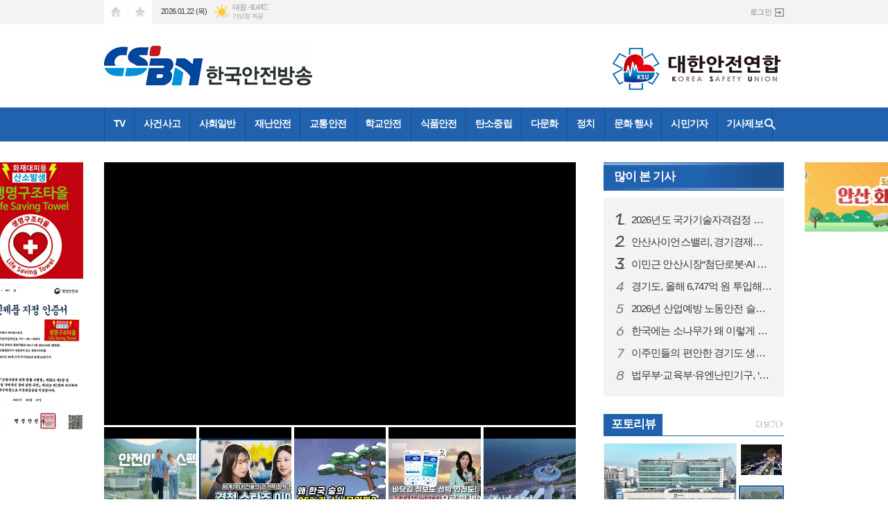

--- FILE ---
content_type: text/html; charset=utf-8
request_url: http://csbn.co.kr/
body_size: 18475
content:
<!DOCTYPE html>
<html lang="ko">
<head>
<meta charset="UTF-8">
<meta http-equiv="X-UA-Compatible" content="IE=edge">
<meta name="viewport" content="width=1020">
<meta property="og:url"					content="http://www.csbn.co.kr/" />
<meta property="og:type"				content="article" />
<meta property="og:title"				content="한국안전방송" />
<meta property="og:description"			content="한국안전방송 인터넷신문" />
<meta property="og:image"				content="http://www.csbn.co.kr/data/design/logo/default_image_share_20160621163722.png" />
<meta name="twitter:url"				content="http://www.csbn.co.kr/" />
<meta name="twitter:title"				content="한국안전방송" />
<meta name="twitter:card"				content="photo" />
<meta name="twitter:image"				content="http://www.csbn.co.kr/data/design/logo/default_image_share_20160621163722.png" />
<link rel="canonical" href="http://www.csbn.co.kr/" />
<link rel="apple-touch-icon-precomposed" href="/data/skin/layout/1/m13/images/favicon72.png">
<link rel="apple-touch-icon-precomposed" sizes="144x144" href="/data/skin/layout/1/m13/images/favicon144.png">
<link rel="shortcut icon" href="http://www.csbn.co.kr/favicon.ico">
<link rel="icon" href="http://www.csbn.co.kr/favicon.ico" type="image/x-icon">
<link rel="alternate" type="application/rss+xml" title="RSS 2.0" href="/data/rss/news.xml">
<link type="text/css" rel="stylesheet" href="/data/skin/layout/1/m13/images/css/index_cache.css">
<link type="text/css" rel="stylesheet" href="/data/skin/content/1/theme_title/index_cache.css">
<link type="text/css" rel="stylesheet" href="/data/skin/content/1/widget/index.css">
<!--[if lte IE 8]>
<link rel="stylesheet" type="text/css" href="/data/skin/layout/1/m13/images/css/ie_cache.css">
<![endif]-->
<title>한국안전방송</title>
<link href="/data/cache/skin/1/head-cnts.css?20090508101900" type="text/css" rel="stylesheet" />
<link href="/data/cache/skin/1/index-cnts.css?20090508101900" type="text/css" rel="stylesheet" />
<meta name="subject" content="한국안전방송" />
<meta name="Copyright" content="한국안전방송 인터넷신문" />
<meta name="keywords" content="한국안전방송" />
<meta name="title" content="한국안전방송" />
<meta name="description" content="한국안전방송 인터넷신문" />

<script type='text/javascript' src='/plugin/jquery/jquery-1.3.2.min.js'></script>
<script type='text/javascript' src='/js/common/jquery.cookie.js'></script>
<script type='text/javascript' src='/plugin/jquery/jquery-ui-1.7.2.custom.min.js'></script>
<script type='text/javascript' src='/plugin/jquery/plugins/jquery.floatobject-1.0.js'></script>
<script type='text/javascript' src='/plugin/jquery/plugins/jquery.uploadify-v2.1.0/swfobject.js'></script>
<script type='text/javascript' src='/plugin/jquery/plugins/jquery.uploadify-v2.1.0/jquery.uploadify.v2.1.0.min.js'></script>
<script type='text/javascript' src='/plugin/jquery/plugins/jquery.newsticker.js'></script>
<script type='text/javascript' src='/plugin/jquery/plugins/jquery-galleryview/jquery.easing.1.3.js'></script>
<script type='text/javascript' src='/plugin/jquery/plugins/jquery-galleryview/jquery.galleryview-1.1.js'></script>
<script type='text/javascript' src='/plugin/jquery/plugins/jquery-galleryview/jquery.timers-1.1.2.js'></script>
<script type='text/javascript' src='/js/iecontrol.js'></script>
<script type='text/javascript' src='/js/xml_supports.js'></script>
<script type='text/javascript' src='/js/menu.js'></script>
<script type='text/javascript' src='/js/mynews.js'></script>
<script type='text/javascript' src='/js/input.js'></script>
<script type="text/javascript" src="/js/common/jquery-1.11.1.js"></script>
<script type="text/javascript" src="/js/common/jquery.fitvids.js"></script>
<script type="text/javascript" src="/js/common/swipe.js"></script>
<script type="text/javascript" src="/js/common/jquery.bxslider.js"></script>
<script type="text/javascript" src="/js/common/jquery.sticky.js"></script>
<script type="text/javascript" src="/js/common/icheck.js"></script>
<script type="text/javascript" src="/js/common/jquery-ui-1.9.2.custom.js"></script>
<script type="text/javascript" src="/js/common/jquery.easy-ticker.js"></script>
<link type="text/css" rel="stylesheet" href="/js/common/swiper.css">
<script type="text/javascript" src="/js/common/swiper.jquery.min.js"></script>
<script type="text/javascript" src="/js/common/jquery.simplyscroll.js"></script>
<link type="text/css" rel="stylesheet" href="/js/common/slick.css">
<script type="text/javascript" src="/js/common/slick.js"></script>
<script type="text/javascript" src="/js/common/jquery.slimscroll.js"></script>
<script type="text/javascript" src="/js/jquery.swipebox.js"></script><link rel="stylesheet" href="/plugin/photozoom/swipebox.css"><script type="text/javascript">
	var jQuery11 = $.noConflict(true);
</script>
<script type="text/javascript" src="/js/common/style.js"></script>
<meta property="naverblog:title"				content="" />

<script>
function ajaxGetSkinContent(layout_tpl, lay_no)
{
	$("#btn_more_" + lay_no).hide();
	$("#btn_more_loading_" + lay_no).show();
	if($("#skin_content_" + lay_no).attr("data-page") === undefined)
	{
		$("#skin_content_" + lay_no).attr("data-page", 1);
	}
	var page = Number($("#skin_content_" + lay_no).attr("data-page")) + 1;
	var mode = "get_skin_content";
	var parameter = "mode=" + mode + "&layout_tpl=" + layout_tpl + "&lay_no=" + lay_no + "&ajax_page=" + page + "&sec_no=0";

	$.ajax({
		url: "/news/ajax.php",
		data: parameter,
		dataType: "json",
		type:"POST",
		error: function(error) {
			console.log(error);
			return;
		},
		success: function(data){

			if(data.error_code)
			{
				console.log(data.error_message);
				return false;
			}
			$("#skin_content_" + lay_no).append($(data.html).find("#skin_content_" + lay_no).html());
			$("#skin_content_" + lay_no).attr("data-page", page);

			if($(data.html).find("#skin_content_" + lay_no).children().length >= $("#skin_content_" + lay_no).attr("data-count"))
			{
				$("#btn_more_" + lay_no).show();
			}
			$("#btn_more_loading_" + lay_no).hide();
		},
	});
}
</script>

<style>
.menu_wrap .hidden_skin, .top_ban_wrap .hidden_skin, .head_ban .hidden_skin { background: url(/data/skin/content/1/theme_title/images/bg_hr.png) repeat 0 0; height: 50px;}
.menu_wrap .html_no { position: absolute; right: 2px; top: 1px; background: #000; border-radius: 10px; color: #fff; font-family: Apple SD Gothic Neo, 돋움, Dotum, Helvetica, Droid Sans, AppleSDGothic, Arial, sans-serif; font-size: 12px; border: 1px solid #fff; display: block; padding: 1px 4px;}
.menu_wrap .html_text, .top_ban_wrap .html_text, .head_ban .html_text { position: absolute; right: 2px; top: 1px; background: #000; border-radius: 10px; color: #fff; font-family: Apple SD Gothic Neo, 돋움, Dotum, Helvetica, Droid Sans, AppleSDGothic, Arial, sans-serif; font-size: 12px; border: 1px solid #fff; display: block; padding: 1px 4px;}
.menu_wrap .html_no:before { content: "No."}
</style>

</head>
<body>

<div class="body_wrap">
	
<!-- HEADER -->
<!-- 접근성 메뉴 -->
<ul class="accessibility">
	<li><a href="#gnb">주메뉴 바로가기</a></li>
	<li><a href="#container">본문 바로가기</a></li>
</ul>

<!-- 상단 네비게이터 -->
<div class="wrapper top_nav">
	<div>
		
		<ul class="tn_left">
			<li><a href="/" class="tl01">시작페이지로</a></li>
			<li><a href="#" class="tl02" onClick="window.external.AddFavorite('http://www.csbn.co.kr', '한국안전방송')">즐겨찾기</a></li>
		</ul>
		
		<p class="today_txt">2026.01.22 (목)</p>
		
								<div class="weather_box wt02 ico02">
							<ul class="weather_slide" id="weather_slide_1d3ed087993552f9a7a1d3a1b6b70090">
																<li class="icon_w"><span class="iw01">맑음</span>동두천 -13.1℃</li>
																<li class="icon_w"><span class="iw01">맑음</span>강릉 -7.6℃</li>
																<li class="icon_w"><span class="iw01">맑음</span>서울 -11.4℃</li>
																<li class="icon_w"><span class="iw02">구름조금</span>대전 -8.4℃</li>
																<li class="icon_w"><span class="iw01">맑음</span>대구 -6.4℃</li>
																<li class="icon_w"><span class="iw01">맑음</span>울산 -5.9℃</li>
																<li class="icon_w"><span class="iw02">구름조금</span>광주 -5.5℃</li>
																<li class="icon_w"><span class="iw01">맑음</span>부산 -4.8℃</li>
																<li class="icon_w"><span class="iw04">흐림</span>고창 -5.4℃</li>
																<li class="icon_w"><span class="iw07">눈</span>제주 0.9℃</li>
																<li class="icon_w"><span class="iw01">맑음</span>강화 -11.3℃</li>
																<li class="icon_w"><span class="iw04">흐림</span>보은 -8.3℃</li>
																<li class="icon_w"><span class="iw01">맑음</span>금산 -8.1℃</li>
																<li class="icon_w"><span class="iw01">맑음</span>강진군 -4.3℃</li>
																<li class="icon_w"><span class="iw01">맑음</span>경주시 -6.7℃</li>
																<li class="icon_w"><span class="iw00">-</span>거제 -4.1℃</li>
															</ul>
							<script>
								jQuery11('#weather_slide_1d3ed087993552f9a7a1d3a1b6b70090').bxSlider({
									auto: true,
									mode: 'fade',
									pause: 2500
								});
							</script>
							<a href="http://www.kma.go.kr/" class="wc" target="_blank">기상청 제공</a>
						</div>
		
		<ul class="tn_right">
						
						<li><a href="/member/member_login.html" class="icon_login">로그인</a></li>
					</ul>
		
	</div>
</div>

<!-- 헤더 -->
<div id="header" class="wrapper">
	<div>
		
		<div class="head_top">
			<div>
				<h1><b><a href='/' target='_top' onfocus='blur()'><img src='/data/design/logo/toplogo_20160225142835.jpg'   alt='한국안전방송'  /></a></b></h1>
				<div class="ht_left"><hr class='spc' style='height:10px;'>
<div style='width:100%; text-align:center;'><a href='https://www.kshu.or.kr/' target='_blank'><img src='http://www.csbn.co.kr/data/design/content/imgswf_1626994480.png' alt='이미지' border='0' /></a></div>
</div>
				<div class="ht_right"></div>
			</div>
		</div>
		
	</div>
</div>

<div class="wrapper head_cen">
	<div>
		<div class="pr">
						<!-- GNB 서브 가로형-->
			<ul id="gnb">
								<li>
					<a href="/news/section_list_all.html?sec_no=25"  >TV</a>
									</li>
								<li>
					<a href="/news/section.html?sec_no=71"  >사건사고</a>
									</li>
								<li>
					<a href="/news/section.html?sec_no=72"  >사회일반</a>
									</li>
								<li>
					<a href="/news/section.html?sec_no=73"  >재난안전</a>
									</li>
								<li>
					<a href="/news/section.html?sec_no=74"  >교통안전</a>
									</li>
								<li>
					<a href="/news/section.html?sec_no=65"  >학교안전</a>
									</li>
								<li>
					<a href="/news/section.html?sec_no=76"  >식품안전</a>
									</li>
								<li>
					<a href="/news/section.html?sec_no=78"  >탄소중립</a>
									</li>
								<li>
					<a href="/news/section.html?sec_no=79"  >다문화</a>
									</li>
								<li>
					<a href="/news/section.html?sec_no=77"  >정치</a>
									</li>
								<li>
					<a href="/news/section.html?sec_no=67"  >문화 행사</a>
									</li>
								<li>
					<a href="/mybbs/bbs.html?bbs_code=free1"  >시민기자</a>
									</li>
								<li>
					<a href="/mybbs/bbs.html?bbs_code=report"  >기사제보</a>
									</li>
							</ul>
			
			<script type="text/javascript">
			jQuery11(function(){
	
				var gnbMenu = jQuery11('#gnb > li');
				
				gnbMenu.hover(function(){
					jQuery11(this).children('a').addClass('on');
					jQuery11(this).children('ul').stop().fadeIn(200);
				}, function(){
					jQuery11(this).children('a').removeClass('on');
					jQuery11(this).children('ul').hide();
				});
	
				jQuery11('#gnb > li').on('mouseover',function(){
					
					var li_left = jQuery11(this).offset().left - jQuery11("#container").offset().left - 19;
					
					var li = jQuery11(this).find("li");
					var max = 0;
					for(var i = 0; i < li.length; i++)
					{
						max += $(li[i]).outerWidth(true) + 1;
					}
					jQuery11(this).find("ul").css('width', max);
					
					
					jQuery11(this).find("ul").css('left', li_left);
					
				});
			});
			</script>
						
			<!-- 검색 -->
			<div class="search_box">
				<form method="get" action="/news/search_result.html">
					<fieldset>
						<legend>기사검색</legend>
						<div class="search_con" style="display: none;">
							<div>
								<label for="search" class="i_label">검색어를 입력해주세요</label>
								<input id="search" name="search" type="text" class="i_text">
								<button title="검색하기" class="btn_search" onclick="document.form_top_search.submit();">검색하기</button>
							</div>
						</div>
						<a href="javascript:void(0)" class="btn_all_search">검색창 열기</a>
					</fieldset>
				</form>
			</div>
		</div>
		
	</div>
</div>



<!-- STICKY BANNER -->
<div class="top_banner">
    <div class="banner_wrap">
         <div class="banner_left">
	         
				<div class="">
					<div class='com_ban com_ban2115 '><a href="#" style="cursor: default;" onclick="return false;" class="thumb"><img src="http://www.csbn.co.kr/data/banner/banner_1681527630.png" width="100%" border="0" alt="배너" /></a></div>
				</div>
			<hr class='spc' style='height:10px;'>

				<div class="">
					<div class='com_ban com_ban2116 '><a href="#" style="cursor: default;" onclick="return false;" class="thumb"><img src="http://www.csbn.co.kr/data/banner/banner_1681524609.png" width="100%" border="0" alt="배너" /></a></div>
				</div>
			<hr class='spc' style='height:10px;'>

         </div>
         <div class="banner_right">
	         
				<div class="">
					<div class='com_ban com_ban2289 '><a href="http://www.csbn.co.kr/news/banner_click.php?no=278" class="thumb" target="_blank"><img src="http://www.csbn.co.kr/data/banner/202510/ban_1759301078004_1905cb.gif" width="300" height="100" border="0" alt="배너" /></a></div>
				</div>
			<hr class='spc' style='height:10px;'>
<hr class='spc' style='height:10px;'>

         </div>
    </div> 
</div>

<!-- CONTENT -->
<div class="wrapper">
	<div id="container">
		
		<div class="column col73">
			<div>
				<div>
					<div class="mov_001    ">
	
	
	<div class="headline_mov">
    	<div class="mov_wrap" id="movSlider2073">
																	<iframe src="https://www.youtube.com/embed/cNlDxBYPUJo?enablejsapi=1&version=3" frameborder="0" allowfullscreen data-no="251162"></iframe>
																																					    	</div>
    	
		<div class="mov_link">
						<div id="bx-pager2073" class="indicator">
											<a href="javascript:void(0);" data-role="https://www.youtube.com/embed/cNlDxBYPUJo" class="active">
					<div>
						<span class="thumb"><img src="//www.csbn.co.kr/data/cache/public/photos/20260104/art_1768955425_260x260_c0.jpg" alt=""></span>
						<i><b>공유모빌리티 안전교육영상 . 안전이 스펙이다</b></i>
					</div>
				</a>
								<a href="javascript:void(0);" data-role="https://www.youtube.com/embed/MCbVJDAcwAo" >
					<div>
						<span class="thumb"><img src="//www.csbn.co.kr/data/cache/public/photos/20260104/art_1768928009_260x260_c0.jpg" alt=""></span>
						<i><b>세계를 향한 청년들의 데뷔 무대, 그 출발선에 경청스타즈가 있습니다.</b></i>
					</div>
				</a>
								<a href="javascript:void(0);" data-role="https://www.youtube.com/embed/watMsA5230c" >
					<div>
						<span class="thumb"><img src="//www.csbn.co.kr/data/cache/public/photos/20260103/art_1768713075_260x260_c0.jpg" alt=""></span>
						<i><b>한국에는 소나무가 왜 이렇게 많은 걸까?</b></i>
					</div>
				</a>
								<a href="javascript:void(0);" data-role="https://www.youtube.com/embed/g5C8T5x-mkM" >
					<div>
						<span class="thumb"><img src="//www.csbn.co.kr/data/cache/public/photos/20260103/art_1768444908_260x260_c0.jpg" alt=""></span>
						<i><b>[해양교통방송 '바다로'] MTIS 앱 2.0! 더 안전하고 편리하게</b></i>
					</div>
				</a>
								<a href="javascript:void(0);" data-role="https://www.youtube.com/embed/Aeotj5MyzMM" >
					<div>
						<span class="thumb"><img src="//www.csbn.co.kr/data/cache/public/photos/20260103/art_1768429928_260x260_c0.jpg" alt=""></span>
						<i><b>하늘에서 만나 본 안산</b></i>
					</div>
				</a>
							</div>
		</div>
		
		<script type="text/javascript">
		jQuery11(function(){
			
			var movLink = jQuery11('#bx-pager2073 a')
			
			movLink.on('click',function(){
				var movSrc = jQuery11(this).attr('data-role');
				
				movLink.removeClass('active');
				jQuery11(this).addClass('active');
				
				jQuery11('#movSlider2073 iframe').attr('src', movSrc);
			});
		
		});
		</script>
	</div>
</div><hr class='spc' style='height:15px;'>
<div class="tab_008    ">
	
	<div class="wrap radius">
		<div id="tabBox2252" class="tab_box">
			
			<div class="top_wrap">
								<h2>안전NEWS</h2>
								<ul class="tab_link col05">
										<li><a href="#tabBox2252_0">재난안전<span></span></a></li>
										<li><a href="#tabBox2252_1">산업안전<span></span></a></li>
										<li><a href="#tabBox2252_2">교통안전<span></span></a></li>
										<li><a href="#tabBox2252_3">식품안전<span></span></a></li>
										<li><a href="#tabBox2252_4">학교안전<span></span></a></li>
						
				</ul>
			</div>
			
			<div class="tab_wrap cb">
				
								<div id="tabBox2252_0">
					
					<ul class="art_list cln c4">
												<li>
							<a href="/news/article.html?no=251158">
								<span class="thumb bf32"><span class="bfbox"><img src="//www.csbn.co.kr/data/cache/public/photos/20260104/art_17689272535517_ef13e0_225x150_c0.jpg" alt=""></span></span>
								<h2 class="cmp c2">안산시, 봄철 산불 종합상황실 운영… 시스템 갖춰 예방 총력</h2>
							</a>
						</li>
												<li>
							<a href="/news/article.html?no=251137">
								<span class="thumb bf32"><span class="bfbox"><img src="//www.csbn.co.kr/data/cache/public/photos/20260103/art_1768351437552_372ac4_225x150_c0.jpg" alt=""></span></span>
								<h2 class="cmp c2">민방위 사이렌, 호우·산불 때도 울린다…‘재난 경보’까지 확대</h2>
							</a>
						</li>
												<li>
							<a href="/news/article.html?no=251069">
								<span class="thumb bf32"><span class="bfbox"><img src="//www.csbn.co.kr/data/cache/public/photos/20251252/art_17666218947863_8d3210_225x150_c0.jpg" alt=""></span></span>
								<h2 class="cmp c2">안산시, 행정안전부 재난관리평가서 5년 연속 우수기관 선정</h2>
							</a>
						</li>
												<li>
							<a href="/news/article.html?no=251046">
								<span class="thumb bf32"><span class="bfbox"><img src="//www.csbn.co.kr/data/cache/public/photos/20251251/art_17661601851478_bf966d_225x150_c0.jpg" alt=""></span></span>
								<h2 class="cmp c2">안산시, 4분기 민·관·군·경·소방 통합방위협의회 개최</h2>
							</a>
						</li>
												<li>
							<a href="/news/article.html?no=251045">
								<span class="thumb bf32"><span class="bfbox"><img src="//www.csbn.co.kr/data/cache/public/photos/20251251/art_17660159421057_1bf2e2_225x150_c0.jpg" alt=""></span></span>
								<h2 class="cmp c2">경기도, AI 선제대응 및 재난재해 대비위한 공공클라우드 도입 1단계 완료</h2>
							</a>
						</li>
												<li>
							<a href="/news/article.html?no=251035">
								<span class="thumb bf32"><span class="bfbox"><img src="//www.csbn.co.kr/data/cache/public/photos/20251251/art_17657735679761_00ca54_225x150_c0.jpg" alt=""></span></span>
								<h2 class="cmp c2">경기도, 겨울철 맞아 4천여개 농어촌관광시설 소방·전기 등 집중점검</h2>
							</a>
						</li>
												<li>
							<a href="/news/article.html?no=251022">
								<span class="thumb bf32"><span class="bfbox"><img src="//www.csbn.co.kr/data/cache/public/photos/20251250/art_17651657127941_13e493_225x150_c0.jpg" alt=""></span></span>
								<h2 class="cmp c2">경기도, 겨울철 축산농가 재해예방 강화...안전관리 철저 당부</h2>
							</a>
						</li>
												<li>
							<a href="/news/article.html?no=250952">
								<span class="thumb bf32"><span class="bfbox"><img src="//www.csbn.co.kr/data/cache/public/photos/20251145/art_17622964711964_c9bdd6_225x150_c0.jpg" alt=""></span></span>
								<h2 class="cmp c2">경기도 재난안전연구센터 개소…도정 반영 위한 정책연구 수행</h2>
							</a>
						</li>
											</ul>
					
				</div>
								<div id="tabBox2252_1">
					
					<ul class="art_list cln c4">
												<li>
							<a href="/news/article.html?no=251155">
								<span class="thumb bf32"><span class="bfbox"><img src="//www.csbn.co.kr/data/cache/public/photos/20260104/art_17688610806256_02645a_225x150_c0.jpg" alt=""></span></span>
								<h2 class="cmp c2">2026년 산업예방 노동안전 슬로건 공모전...1월19일 부터 2월4일까지</h2>
							</a>
						</li>
												<li>
							<a href="/news/article.html?no=251038">
								<span class="thumb bf32"><span class="bfbox"><img src="//www.csbn.co.kr/data/cache/public/photos/20251251/art_17658409446143_6bf138_225x150_c0.jpg" alt=""></span></span>
								<h2 class="cmp c2">경기도, 17일 ‘함께 만드는 안전한 플랫폼 일터’ 주제로 토론회 열어</h2>
							</a>
						</li>
												<li>
							<a href="/news/article.html?no=251010">
								<span class="thumb bf32"><span class="bfbox"><img src="//www.csbn.co.kr/data/cache/public/photos/20251249/art_17645668658568_5d9279_225x150_c0.jpg" alt=""></span></span>
								<h2 class="cmp c2">서울 강서구 마곡안전체험관, 내년부터 일요일도 개관해 주말 교육 강화</h2>
							</a>
						</li>
												<li>
							<a href="/news/article.html?no=250971">
								<span class="thumb bf32"><span class="bfbox"><img src="//www.csbn.co.kr/data/cache/public/photos/20251147/art_17639078008804_58ce57_225x150_c0.jpg" alt=""></span></span>
								<h2 class="cmp c2">경기도, 분당서울대병원과 협력해 AI 기반 의료기기 개발 지원. 상용화 성공</h2>
							</a>
						</li>
												<li>
							<a href="/news/article.html?no=250876">
								<span class="thumb bf32"><span class="bfbox"><img src="//www.csbn.co.kr/data/cache/public/photos/20251041/art_1759801133348_1161af_225x150_c0.jpg" alt=""></span></span>
								<h2 class="cmp c2">경기도 지원 스타트업 ‘에바’, 전기차 시설 혁신으로 ‘충전 난민’ 해소 앞장</h2>
							</a>
						</li>
												<li>
							<a href="/news/article.html?no=250871">
								<span class="thumb bf32"><span class="bfbox"><img src="//www.csbn.co.kr/data/cache/public/photos/20251040/art_17595455397234_c5ffd0_225x150_c0.jpg" alt=""></span></span>
								<h2 class="cmp c2">데이터센터 화재 막는다…경기북부소방, IDC 일산센터 현장 안전지도</h2>
							</a>
						</li>
												<li>
							<a href="/news/article.html?no=250866">
								<span class="thumb bf32"><span class="bfbox"><img src="//www.csbn.co.kr/data/cache/public/photos/20251040/art_1759381208628_6f1af6_225x150_c0.jpg" alt=""></span></span>
								<h2 class="cmp c2">안산시, 화학안전관리위원회 개최… 안전관리 강화책 논의</h2>
							</a>
						</li>
												<li>
							<a href="/news/article.html?no=250818">
								<span class="thumb bf32"><span class="bfbox"><img src="//www.csbn.co.kr/data/cache/public/photos/20250938/art_17582595184485_64a2a3_225x150_c0.jpg" alt=""></span></span>
								<h2 class="cmp c2">서버까지 뚫린 KT, 인증에도 뚫린 롯데카드…정부 대응엔 의문</h2>
							</a>
						</li>
											</ul>
					
				</div>
								<div id="tabBox2252_2">
					
					<ul class="art_list cln c4">
												<li>
							<a href="/news/article.html?no=251138">
								<span class="thumb bf32"><span class="bfbox"><img src="//www.csbn.co.kr/data/cache/public/photos/20260103/art_17683518500116_c32ee6_225x150_c0.jpg" alt=""></span></span>
								<h2 class="cmp c2">경기도 감사위, 바닥형 보행신호등 특정감사 결과 발표..44% 관리 소홀</h2>
							</a>
						</li>
												<li>
							<a href="/news/article.html?no=251132">
								<span class="thumb bf32"><span class="bfbox"><img src="//www.csbn.co.kr/data/cache/public/photos/yhnews/202601/RPR20260112000200353_01_i_225x150_c0.jpg" alt=""></span></span>
								<h2 class="cmp c2">관악구, 급경사지 '스마트 도로 열선' 12.7㎞ 구축 완료해 겨울철 안전사고 막는다</h2>
							</a>
						</li>
												<li>
							<a href="/news/article.html?no=251109">
								<span class="thumb bf32"><span class="bfbox"><img src="//www.csbn.co.kr/data/cache/public/photos/20260102/art_17677676509902_359aec_225x150_c0.jpg" alt=""></span></span>
								<h2 class="cmp c2">안산시, 경기도 최초 다국어 지원 버스정보안내기 도입</h2>
							</a>
						</li>
												<li>
							<a href="/news/article.html?no=251087">
								<span class="thumb bf32"><span class="bfbox"><img src="//www.csbn.co.kr/data/cache/public/photos/20251201/art_17671412139831_68c33a_225x150_c0.jpg" alt=""></span></span>
								<h2 class="cmp c2">경기도, 이륜차 전수조사로 고액·장기체납 세금 2억 7천만 원 징수</h2>
							</a>
						</li>
												<li>
							<a href="/news/article.html?no=251084">
								<span class="thumb bf32"><span class="bfbox"><img src="//www.csbn.co.kr/data/cache/public/photos/20251201/art_17670468208651_4e6e49_225x150_c0.jpg" alt=""></span></span>
								<h2 class="cmp c2">경기도, 화물차 불법행위 등 국민신문고 민원처리기준 마련하다</h2>
							</a>
						</li>
												<li>
							<a href="/news/article.html?no=251006">
								<span class="thumb bf32"><span class="bfbox"><img src="//www.csbn.co.kr/data/cache/public/photos/20251249/art_17645484806403_e270cb_225x150_c0.jpg" alt=""></span></span>
								<h2 class="cmp c2">안산시, 대부도 주요 도로 3곳 정비 사업 마쳐… 교통흐름 개선 기대</h2>
							</a>
						</li>
												<li>
							<a href="/news/article.html?no=250979">
								<span class="thumb bf32"><span class="bfbox"><img src="//www.csbn.co.kr/data/cache/public/photos/20251148/art_17641294524594_30fd91_225x150_c0.jpg" alt=""></span></span>
								<h2 class="cmp c2">경기도, ‘체납차량 일제 단속의 날’ 확대 운영. 체납액 16억 원 징수</h2>
							</a>
						</li>
												<li>
							<a href="/news/article.html?no=250975">
								<span class="thumb bf32"><span class="bfbox"><img src="//www.csbn.co.kr/data/cache/public/photos/20251148/art_1763959707712_36721c_225x150_c0.jpg" alt=""></span></span>
								<h2 class="cmp c2">안산시, 연말 택시 불법행위 근절 캠페인 실시…“법규 위반 근절”</h2>
							</a>
						</li>
											</ul>
					
				</div>
								<div id="tabBox2252_3">
					
					<ul class="art_list cln c4">
												<li>
							<a href="/news/article.html?no=251148">
								<span class="thumb bf32"><span class="bfbox"><img src="//www.csbn.co.kr/data/cache/public/photos/20260103/art_17687121195978_377ca4_225x150_c0.jpg" alt=""></span></span>
								<h2 class="cmp c2">경기도, 올해 6,747억 원 투입해 상하수도 개선…도민 ‘물 복지’ 실현</h2>
							</a>
						</li>
												<li>
							<a href="/news/article.html?no=251072">
								<span class="thumb bf32"><span class="bfbox"><img src="//www.csbn.co.kr/data/cache/public/photos/20251252/art_17667039553246_71d60e_225x150_c0.jpg" alt=""></span></span>
								<h2 class="cmp c2">경기도, 연말연시 대비 케이크 제조·판매업 위생점검. 4건 행정처분</h2>
							</a>
						</li>
												<li>
							<a href="/news/article.html?no=251047">
								<span class="thumb bf32"><span class="bfbox"><img src="//www.csbn.co.kr/data/cache/public/photos/20251251/art_1766160760_225x150_c0.jpg" alt=""></span></span>
								<h2 class="cmp c2">식생활 안전을 지키는 안심요정 등장! 확인해요 소비기한 잘지켜요 보관방법</h2>
							</a>
						</li>
												<li>
							<a href="/news/article.html?no=251013">
								<span class="thumb bf32"><span class="bfbox"><img src="//www.csbn.co.kr/data/cache/public/photos/20251249/art_17646402468545_a512c9_225x150_c0.jpg" alt=""></span></span>
								<h2 class="cmp c2">안산시, 국제표준안전재단 경기서부본부 안산지회서 양념불고기 기탁받아</h2>
							</a>
						</li>
												<li>
							<a href="/news/article.html?no=250645">
								<span class="thumb bf32"><span class="bfbox"><img src="//www.csbn.co.kr/data/cache/public/photos/20250730/art_17533213039026_57f7d4_225x150_c0.jpg" alt=""></span></span>
								<h2 class="cmp c2">경기도, 여름철 식중독 예방 위해 급식소 등 위생취약시설 특별점검</h2>
							</a>
						</li>
												<li>
							<a href="/news/article.html?no=250635">
								<span class="thumb bf32"><span class="bfbox"><img src="//www.csbn.co.kr/data/cache/public/photos/20250730/art_17530489245237_86969b_225x150_c0.jpg" alt=""></span></span>
								<h2 class="cmp c2">여름철 수산물 식중동 예방 수칙 6가지</h2>
							</a>
						</li>
												<li>
							<a href="/news/article.html?no=250618">
								<span class="thumb bf32"><span class="bfbox"><img src="//www.csbn.co.kr/data/cache/public/photos/20250729/art_1752558655596_a7264d_225x150_c0.jpg" alt=""></span></span>
								<h2 class="cmp c2">경기도, ‘햄버거병을 막아라’ 분쇄육 제품 제조업체 불법행위 22건 적발</h2>
							</a>
						</li>
												<li>
							<a href="/news/article.html?no=250441">
								<span class="thumb bf32"><span class="bfbox"><img src="//www.csbn.co.kr/data/cache/public/photos/20250623/art_17490034867535_2dc737_225x150_c0.jpg" alt=""></span></span>
								<h2 class="cmp c2">경기도해양수산자원연구소, 토종 대하 150만 마리 방류. 경기바다 자원 조성</h2>
							</a>
						</li>
											</ul>
					
				</div>
								<div id="tabBox2252_4">
					
					<ul class="art_list cln c4">
												<li>
							<a href="/news/article.html?no=251082">
								<span class="thumb bf32"><span class="bfbox"><img src="//www.csbn.co.kr/data/cache/public/photos/20251201/art_17670458726483_02478e_225x150_c0.jpg" alt=""></span></span>
								<h2 class="cmp c2">안산시,‘2025년 누구나 돌봄사업’경기도 평가서 최우수상 수상</h2>
							</a>
						</li>
												<li>
							<a href="/news/article.html?no=250998">
								<span class="thumb bf32"><span class="bfbox"><img src="//www.csbn.co.kr/data/cache/public/photos/20251148/art_17643169004737_527b1c_225x150_c0.jpg" alt=""></span></span>
								<h2 class="cmp c2">안산시, 수능 마친 고3 수험생 위한 힐링타임 성황리에 개최</h2>
							</a>
						</li>
												<li>
							<a href="/news/article.html?no=250490">
								<span class="thumb bf32"><span class="bfbox"><img src="//www.csbn.co.kr/data/cache/public/photos/20250624/art_17497457373018_c615da_225x150_c0.jpg" alt=""></span></span>
								<h2 class="cmp c2">안산시-경기안산교육지원청, 경수초 활용‘학교복합시설’건립 업무협약 체결</h2>
							</a>
						</li>
												<li>
							<a href="/news/article.html?no=250295">
								<span class="thumb bf32"><span class="bfbox"><img src="//www.csbn.co.kr/data/cache/public/photos/20250418/art_17459670461555_b01536_225x150_c0.jpg" alt=""></span></span>
								<h2 class="cmp c2">3년간 어린이 안전사고 10만여건…'가정의 달' 5월 최다 발생</h2>
							</a>
						</li>
												<li>
							<a href="/news/article.html?no=250225">
								<span class="thumb bf32"><span class="bfbox"><img src="//www.csbn.co.kr/data/cache/public/photos/20250415/art_17445008434955_376214_225x150_c0.jpg" alt=""></span></span>
								<h2 class="cmp c2">"하루 평균 기부금 1.9억원" 국감서 칭찬받은 KAIST의 비결은</h2>
							</a>
						</li>
												<li>
							<a href="/news/article.html?no=250100">
								<span class="thumb bf32"><span class="bfbox"><img src="//www.csbn.co.kr/data/cache/public/photos/20250311/art_17419332584711_aaacc4_225x150_c0.jpg" alt=""></span></span>
								<h2 class="cmp c2">안산시 단원구, ‘아이 지킴 안전 주차 캠페인’ 연중 실시</h2>
							</a>
						</li>
												<li>
							<a href="/news/article.html?no=250075">
								<span class="thumb bf32"><span class="bfbox"><img src="//www.csbn.co.kr/data/cache/public/photos/20250310/art_17414740857143_be52da_225x150_c0.jpg" alt=""></span></span>
								<h2 class="cmp c2">경기도-한양대 에리카, 4월부터 안산 청년 대상 월 2만4천원에 운동프로그램부터 식단까지 신체건강증진서비스 제공</h2>
							</a>
						</li>
												<li>
							<a href="/news/article.html?no=250059">
								<span class="thumb bf32"><span class="bfbox"><img src="//www.csbn.co.kr/data/cache/public/photos/20250310/art_17413018034416_9b7b24_225x150_c0.jpg" alt=""></span></span>
								<h2 class="cmp c2">2025년 경기북부 아동안전지킴이 확대 실시, 오후지킴이 인원 82% 증원으로 늘봄학교 아동안전 강화</h2>
							</a>
						</li>
											</ul>
					
				</div>
					
			</div>
			<script>
				jQuery11( "#tabBox2252" ).tabs();
			</script>
		</div>
	</div>
	
</div><hr class='skin_margin' style='height:1px;'>
<hr class='spc' style='height:10px;'>

					<div class="column inner">
						<div>
							<div>
								<div class="arl_007    ">
	<div class="tit_set ts18 tcon2004">
	<style type="text/css">
	.tcon2004.tit_set.ts18 { }
	.tcon2004.tit_set.ts18 h2 a { }
	.tcon2004.tit_set.ts18 h2 a:after { }
	</style>
	<div>
	<h2><a href="/news/section_list_all.html?sec_no=71" >사건사고</a></h2>
		<a href="/news/section_list_all.html?sec_no=71" class="btn_art_more"><span class="ics ics01"><span class="blind">더보기</span></span></a>
		</div>
</div>
	
	<ul>
		
				<li > 
			<div class="art_box">
				<a href="/news/article.html?no=250856">
					<h2 class="ofe">마약청정국이 수출국으로?…'물뽕' 원료 8t 밀수출한 일당 검거</h2>
					
										<div>
												<p class="ffd cmp c3">드럼통에 보관된 GBL(사진 연합뉴스) 미국에서 활동하는 국제 마약조직과 공모해 이른바 '물뽕'이라고 불리는 GHB의 원료물질인 GBL을 미국과 호주 등지로 수출한 일당이 경찰에 붙잡혔다. 1군 임시마약류 지정 물질을 대량으로 해외에 수출한 이들을 적발한 것은 사상 처음으로, 과거 마약청정국으로 불렸던 대한민국이 이제는 마약수출국으로 전락한 것 아니냐는 평가가 나온다. 압수수색 현장(사진 연합뉴스) 경기남부경찰청 광역수사단 마약범죄수사대는 영리 목적 임시마약류 수출 혐의로 30대 여성 A씨와 사실혼 관계인 20대 B씨를 구속해 검찰에 송치했다고 30일 밝혔다. 또 같은 혐의로 A씨의 가족 및 친구 관계인 3명을 불구속 상태로 검찰에 넘겼다. A씨 등은 지난해 6월부터 올해 6월까지 자신들이 운영하는 의왕시 소재 미용용품 수출업체에서 시가 159억원 상당의 GBL 8t(800만명 동시투약분)을 72차례에 걸쳐 미국 캘리포니아주 등지에 밀수출한 혐의를 받고 있다. 이는 GBL 1ℓ(ℓ당 1㎏으로 계산)당 시가 1천400달러를 총 수출량인 8t(8천㎏)으로 곱해 달러당 환율(1천420원)로 계산한 액수이다. 속눈썹이나 가발 접착제를 지우는 리무버를 수출하는 업체를</p>
																		<span class="thumb"><img src="//www.csbn.co.kr/data/cache/public/photos/20250940/art_17592105999245_9df6a0_90x60_c0.jpg" alt=""></span>
											</div>
									</a>

							</div>
		</li>
				<li > 
			<div class="art_box">
				<a href="/news/article.html?no=250854">
					<h2 class="ofe">"친인척 회사로 25억 수의계약"…천문연 센터장 적발</h2>
					
										<div>
												<p class="ffd cmp c3">한국천문연구원 전경(사진 연합뉴스) 한국천문연구원 센터장이 친인척을 대표로 내세운 기업들을 실질 운영하며 11년에 걸쳐 수의계약을 비롯해 약 25억원어치 일감을 몰아주다 우주항공청 감사에서 적발됐다. 30일 우주항공청이 공개한 천문연 종합감사 보고서에 따르면 천문연 센터장 A씨는 2013년 5월부터 현재까지 처형, 5촌 조카, 3촌 조카 등을 대표로 내세워 기업들을 설립하고 경영에 개입했지만, 이를 신고하지 않고 천문연에 숨긴 채 지속해 수의계약 등을 체결했다. A씨는 친척들을 대표로 2013년과 2020년 2개 기업을 설립했으며 이를 실질적으로 경영했다. 이들 친척은 업무와 행정 처리를 A씨의 지시에 따라 이행한 것으로 알려졌다. 이 중 2013년 설립한 기업에서 근무하던 천문연 과학기술연합대학원대(UST) 학생이 기업을 창업하자 기업 사무실 임차 비용을 대여하고 용역 2억여원을 발주하고 도움을 주기도 했다. 다른 기업 직원으로 같은 아파트에 거주하던 이를 대표로 한 기업을 또 2023년 설립하며 여기에 2억2천900여만 원을 수의계약으로 몰아주기도 했다. 이렇게 몰아준 용역은 계약 정보를 사전에 주고 행정을 지원하거나 아예 자신이 발주한 용역을 직접 수행</p>
																		<span class="thumb"><img src="//www.csbn.co.kr/data/cache/public/photos/20250940/art_1759188819475_1f78e9_90x60_c0.jpg" alt=""></span>
											</div>
									</a>

							</div>
		</li>
				<li > 
			<div class="art_box">
				<a href="/news/article.html?no=250849">
					<h2 class="ofe">정부 "국정자원 화재로 중단된 647개 정부서비스 중 30개 복구"</h2>
					
										<div>
												<p class="ffd cmp c3">리튬이온 배터리 담긴 소화수조(사진 연합뉴스) 지난 26일 국가정보자원관리원 화재로 가동이 중단됐던 647개 정부 서비스 중 30개가 사흘 만에 복구됐다. 28일 행정안전부에 따르면 이날 오후 10시 기준 복구된 서비스는 모바일 신분증과 우체국 인터넷 예금, 해운항만물류정보시스템, 국정관리시스템, 보건의료빅데이터 시스템 등 30개 서비스다. 복구 작업은 국민 안전과 재산, 경제활동에 영향을 미치는 시스템을 최우선으로 시스템 중요도 등 등급제에 따라 우선순위를 두고 진행되고 있다. 행안부에 따르면 이날 오전 5시 30분께 국정자원 대전 본부 건물 2∼4층 항온항습기 복구가 완료됐다. 네트워크, 보안장비는 오전 11시 25분께 가동 완료됐으며, 2∼4층 전산실 시스템은 순차적으로 가동 중이다. 이재명 대통령은 이날 오후 5시 30분께 대통령 주재 중대본 회의를 열고 국민과 생활과 밀접한 분야에서 국민 불편이 발생하지 않도록 긴밀한 협력 체계를 구축·대응할 것을 지시했다. 교육부에 따르면 이날 오전 11시께 나이스 및 K-에듀파인 로그인 등의 정상 가동됐다. 다만 서비스 안정화에는 시간이 소요될 것으로 보인다. 기상청에 따르면 기상·지진 업무시스템은 정상 운영 중</p>
																		<span class="thumb"><img src="//www.csbn.co.kr/data/cache/public/photos/20250939/art_17590701041075_d1158d_90x60_c0.jpg" alt=""></span>
											</div>
									</a>

							</div>
		</li>
				<li > 
			<div class="art_box">
				<a href="/news/article.html?no=250846">
					<h2 class="ofe">펜션 변기에 주사기 내렸다가 덜미…30대 마약 소지죄로 처벌</h2>
					
										<div>
												<p class="ffd cmp c3">주사기(사진 연합뉴스) 펜션에 홀로 머물며 마약이 든 주사기를 변기에 내렸다가 덜미가 잡힌 30대가 마약 소지죄로 항소심에서도 처벌받았다. 춘천지법 형사1부(심현근 부장판사)는 마약류관리법 위반 혐의로 기소된 A(31)씨에게 징역 1년을 선고한 원심을 깨고 징역 6개월을 선고했다고 28일 밝혔다. A씨는 2023년 10월 홀로 머문 경기 양평 한 펜션에서 필로폰 불상량을 일회용 주사기에 담아 물로 희석해 미리 만들어둔 필로폰 용해액이 담긴 일회용 주사기 2개를 보관하는 방식으로 필로폰을 소지한 혐의로 재판에 넘겨졌다. 조사 결과 펜션 주인은 A씨가 퇴실한 뒤 같은 해 11월 화장실 변기가 막히자 수리기사를 불러 확인했고, 이 과정에서 주사기 4개가 변기 배출구에서 발견됐다. 이후 경찰이 국립과학수사연구원(국과수)에 감정을 의뢰한 결과 주사기 4개에서 메스암페타민이 검출됐고, 그중 주사기 2개에서 혈흔 양성 반응이 나타났다. 또 주사기 3개에서 동일한 남성의 DNA가 검출됐는데, 모두 A씨의 DNA와 일치했다. 앞서 A씨는 2023년 4월 대구에서 두 차례에 걸쳐 필로폰 약 0.1g을 투약하고 이튿날 비닐 지퍼백에 담겨 있던 필로폰 약 0.35g을 한 숙박업소</p>
																		<span class="thumb"><img src="//www.csbn.co.kr/data/cache/public/photos/20250939/art_17590394271855_642f4d_90x60_c0.jpg" alt=""></span>
											</div>
									</a>

							</div>
		</li>
				
		
	</ul>
	
</div>
							</div>
						</div>
						<div>
							<div class="pl20">
								<div class="arl_024   ">
	<div class="tit_set ts18 tcon1851">
	<style type="text/css">
	.tcon1851.tit_set.ts18 { }
	.tcon1851.tit_set.ts18 h2 a { }
	.tcon1851.tit_set.ts18 h2 a:after { }
	</style>
	<div>
	<h2><a href="/news/section_list_all.html?sec_no=68" ><span>뉴스와</span> 인물</a></h2>
		<a href="/news/section_list_all.html?sec_no=68" class="btn_art_more"><span class="ics ics01"><span class="blind">더보기</span></span></a>
		</div>
</div>
	
	<ul class="art_list">
			<li >
			<a href="/news/article.html?no=250845">
								<span><img src="//www.csbn.co.kr/data/cache/public/photos/20250939/art_17590388278607_a59443_70x70_c0.jpg" width="70" height="70" alt=""></span>
								<h2 class="cmp c2">曺가 밝힌 '대선개입의혹 청문회' 불출석 이유…"사법독립 침해"</h2>
			</a>
		</li>
			<li >
			<a href="/news/article.html?no=250801">
								<span><img src="//www.csbn.co.kr/data/cache/public/photos/20250938/art_17579793273871_88ca4a_70x70_c0.jpg" width="70" height="70" alt=""></span>
								<h2 class="cmp c2">독립기념관장, 한 달째 출근길 막히자 법적 대응 검토</h2>
			</a>
		</li>
			<li >
			<a href="/news/article.html?no=250796">
								<span><img src="//www.csbn.co.kr/data/cache/public/photos/20250937/art_17578617424571_3b3cde_70x70_c0.jpg" width="70" height="70" alt=""></span>
								<h2 class="cmp c2">박형준, 與 '내란 부화수행' 주장에 "치졸한 정치공세 멈춰야"</h2>
			</a>
		</li>
			<li >
			<a href="/news/article.html?no=250720">
								<span><img src="//www.csbn.co.kr/data/cache/public/photos/20250835/art_17563933064971_9649aa_70x70_c0.jpg" width="70" height="70" alt=""></span>
								<h2 class="cmp c2">김건희특검, 권성동 구속영장 청구…權 "불체포특권 포기"</h2>
			</a>
		</li>
			<li >
			<a href="/news/article.html?no=250628">
								<span><img src="//www.csbn.co.kr/data/cache/public/photos/20250729/art_17527831857145_6fdfca_70x70_c0.jpg" width="70" height="70" alt=""></span>
								<h2 class="cmp c2">'주가조작' 삼부토건 회장·전 대표 구속…前회장은 영장 기각</h2>
			</a>
		</li>
			<li >
			<a href="/news/article.html?no=250617">
								<span><img src="//www.csbn.co.kr/data/cache/public/photos/20250729/art_1752535402511_2ec972_70x70_c0.jpg" width="70" height="70" alt=""></span>
								<h2 class="cmp c2">대통령 지명 고위공직 후보자 청문회 일정</h2>
			</a>
		</li>
		</ul>
</div>
							</div>
						</div>
					</div>
				</div>
			</div>
			<div>
				<div>
					<div class="pl20"><div class="arl_009   hcon1604 ">
	<div class="tit_set ts20 tsw tcon1604">
	<style type="text/css">
	.tcon1604.tit_set.ts20 { }
	</style>
	<h2><a href="/news/article_list_all.html" ><b>많이 본</b> 기사</a></h2>
	</div>
	
	<ul class="rate_list radius">
				<li><a href="/news/article.html?no=251151" class="ofe"><span class="i_rate r01 notranslate">1</span>2026년도 국가기술자격검정 시험일정..한국산업인력공단 발표</a></li>
						<li><a href="/news/article.html?no=251145" class="ofe"><span class="i_rate r02 notranslate">2</span>안산사이언스밸리, 경기경제자유구역 신규 지구 추가 지정</a></li>
						<li><a href="/news/article.html?no=251163" class="ofe"><span class="i_rate r03 notranslate">3</span>이민근 안산시장“첨단로봇·AI 도시로의 대도약… 시민 삶 풍요롭게</a></li>
						<li><a href="/news/article.html?no=251148" class="ofe"><span class="i_rate r04 notranslate">4</span>경기도, 올해 6,747억 원 투입해 상하수도 개선…도민 ‘물 복지’ 실현</a></li>
						<li><a href="/news/article.html?no=251155" class="ofe"><span class="i_rate r05 notranslate">5</span>2026년 산업예방 노동안전 슬로건 공모전...1월19일 부터 2월4일까지</a></li>
						<li><a href="/news/article.html?no=251149" class="ofe"><span class="i_rate r06 notranslate">6</span>한국에는 소나무가 왜 이렇게 많은 걸까?</a></li>
						<li><a href="/news/article.html?no=251160" class="ofe"><span class="i_rate r07 notranslate">7</span>이주민들의 편안한 경기도 생활을 응원합니다</a></li>
						<li><a href="/news/article.html?no=251146" class="ofe"><span class="i_rate r08 notranslate">8</span>법무부·교육부·유엔난민기구, ‘학생난민 장학생’ 지원 위한 업무협약 체결</a></li>
					</ul>
	
</div><hr class='skin_margin' style='height:10px;'>
<hr class='spc' style='height:15px;'>
<div class="pvw_002 hcon2096    " style="height: 0;">
	
	<div class="tit_set ts18 tcon2096">
	<style type="text/css">
	.tcon2096.tit_set.ts18 { }
	.tcon2096.tit_set.ts18 h2 a { }
	.tcon2096.tit_set.ts18 h2 a:after { }
	</style>
	<div>
	<h2><a href="/news/article_list_all.html" style="color:#2162af">포토리뷰</a></h2>
		<a href="/news/article_list_all.html" class="btn_art_more"><span class="ics ics01"><span class="blind">더보기</span></span></a>
		</div>
</div>
	
	<div class="slide_wrap">
		<div>
			<ul id="picSlide2096" class="photo_box">
												<li>
					<a href="/news/article.html?no=251168" class="thumb">
												<img src="//www.csbn.co.kr/data/cache/public/photos/20260104/art_17690074184668_ed4562_220x170_c0.jpg" alt="" width="220" height="170">
												<b><span class="cmp c2">안산시, 제22회 안산국제거리극축제 D-100 카운트다운 돌입</span></b>
						<span></span>
					</a>
				</li>
																<li>
					<a href="/news/article.html?no=251167" class="thumb">
												<img src="//www.csbn.co.kr/data/cache/public/photos/20260104/art_17690067081594_a303f6_220x170_c0.jpg" alt="" width="220" height="170">
												<b><span class="cmp c2">수원특례시, 거리 현수막에 인권 잣대 세웠다</span></b>
						<span></span>
					</a>
				</li>
																<li>
					<a href="/news/article.html?no=251166" class="thumb">
												<img src="//www.csbn.co.kr/data/cache/public/photos/20260104/art_17690061197312_b04038_220x170_c0.jpg" alt="" width="220" height="170">
												<b><span class="cmp c2">SKT, 고객신뢰 위원회와 고객 신뢰 회복 '원팀' 만든다</span></b>
						<span></span>
					</a>
				</li>
																																			</ul>
		</div>
		
		<div>
			<ul id="thumbPager2096" class="thumb_page">
												<li>
										<a data-slide-index="0" href="" class="thumb"><img src="//www.csbn.co.kr/data/cache/public/photos/20260104/art_17690074184668_ed4562_59x44_c0.jpg" width="59" height="44" /><span></span></a>
										
				</li>
																<li>
										<a data-slide-index="1" href="" class="thumb"><img src="//www.csbn.co.kr/data/cache/public/photos/20260104/art_17690067081594_a303f6_59x44_c0.jpg" width="59" height="44" /><span></span></a>
										
				</li>
																<li>
										<a data-slide-index="2" href="" class="thumb"><img src="//www.csbn.co.kr/data/cache/public/photos/20260104/art_17690061197312_b04038_59x44_c0.jpg" width="59" height="44" /><span></span></a>
										
				</li>
																																			</ul>
		</div>
	</div>
	
	<script type="text/javascript">
	jQuery11(function(){
	 
		var thumbslider = jQuery11('#picSlide2096').bxSlider({
		    auto: true,
		    mode: 'vertical',
		    pagerCustom: '#thumbPager2096',
		    onSlideAfter: function() {
		        thumbslider.stopAuto();
		        thumbslider.startAuto();
		    },
            onSliderLoad: function(){
		        jQuery11(".hcon2096").css("height", "inherit");
		    }
		});
        
	});
	</script>
</div><hr class='skin_margin' style='height:10px;'>
<div class="arl_058    ">
	<div class="tit_set ts07 tcon1847 tsw">
	<style type="text/css">
	.tcon1847.tit_set.ts07 { }
	.tcon1847.tit_set.ts07 h2 .ics:before { }
	</style>
	<h2><a href="/news/article_list_all.html" style="color:#2162af">전체기사</a></h2>
		<a href="/news/article_list_all.html" class="btn_art_more"><span class="ics ics01"><span class="blind">더보기</span></span></a>
	</div>
	
	<div class="art_box radius">
		<div class="top_art">
	
												<a href="/news/article.html?no=251168" class="no_img">
				<i class="ofe">안산시, 제22회 안산국제거리극축제 D-100 카운트다운 돌입</i>
				<div>
					<b class="cmp c4 ffd">안산시(시장 이민근)와 안산문화재단(대표 김태훈)은 오는 5월 1일부터 3일까지 안산문화광장 일원에서 ‘제22회 안산국제거리극축제’를 개최한다고 21일 밝혔다. 안산국제거리극축제는 안산의 도시적 특성을 살리고 지역에 활력을 불어넣기 위해 지난 2005년부터 20여 년간 시민과 함께 이어져 온 대표적인 거리예술축제다. 안산문화광장을 중심으로 공연, 거리미술, 놀이, 워크숍 등 다채로운 프로그램을 선보이며, 일상 속에서 예술을 만나는 특별한 경험과 감동을 선사해 왔다. 축제 개막을 100일 앞둔 이날, 안산시는 벌써 축제를 손꼽아 기다리는 시민들을 위해 올해 축제의 주요 라인업을 공개했다. 제22회 안산국제거리극축제는 지난해에 이어 ‘거리에서 만난 예술, 세상을 잇다’를 슬로건으로 내걸고, 삶과 예술이 자연스럽게 어우러지는 친근한 거리예술을 선보일 예정이다. 올해 폐막작은 ▲캐나다의 예술단체 서커스 카라바넷(Cirque Kalabanté)의 ‘WOW(World of Words)’로 화려한 아크로바틱과 역동적인 퍼포먼스를 통해 축제의 대미를 장식한다. 이와 함께 ▲프랑스 예술단체 컴퍼니 디디에테롱(COMPAGNIE DIDIER THERON)의 ‘부풀려진 몸’ ▲일</b>
				</div>
			</a>
																																																				
		</div>
		
		<ul class="art_list">
															<li><a href="/news/article.html?no=251167" class="ofe">수원특례시, 거리 현수막에 인권 잣대 세웠다</a></li>
												<li><a href="/news/article.html?no=251166" class="ofe">SKT, 고객신뢰 위원회와 고객 신뢰 회복 '원팀' 만든다</a></li>
												<li><a href="/news/article.html?no=251165" class="ofe">경기도, 전국 최초 ‘미등록 외국인 아동’ 보육지원금 시행… 복지 사각지대 해소 앞장</a></li>
												<li><a href="/news/article.html?no=251164" class="ofe">안산어촌민속박물관, 국제박물관협 한국위원회 위원장상 수상</a></li>
												<li><a href="/news/article.html?no=251163" class="ofe">이민근 안산시장“첨단로봇·AI 도시로의 대도약… 시민 삶 풍요롭게</a></li>
												<li><a href="/news/article.html?no=251162" class="ofe">공유모빌리티 안전교육영상 . 안전이 스펙이다</a></li>
												<li><a href="/news/article.html?no=251161" class="ofe">문턱 제거부터 경사로 설치까지. 어르신들의 집을 고쳐드립니다</a></li>
								</ul>
	</div>
	
</div><hr class='skin_margin' style='height:10px;'>
<div class="arl_004    ">
	<div class="tit_set ts13 tcon2005">
	<style type="text/css">
	.tcon2005.tit_set.ts13 { }
	.tcon2005.tit_set.ts13 h2 a { }
	</style>
	<div>
	<h2><a href="/news/section_list_all.html?sec_no=31" >FUN</a></h2>
		<a href="/news/section_list_all.html?sec_no=31" class="btn_art_more"><span class="ics ics01"><span class="blind">더보기</span></span></a>
		</div>
</div>
	
	<ul class="cln c2">
				<li class="art_box">
			<a href="/news/article.html?no=250747">
				<span class="thumb bf32"><span class="bfbox"><img src="//www.csbn.co.kr/data/cache/public/photos/20250936/art_17570724832845_8ce9ed_153x102_c0.jpg" alt=""></span></span>
				<h2 class="cmp c2">안산대부도 포도 축제...9월19일~9월21일 (3일간)</h2>
							</a>
		</li>
				<li class="art_box">
			<a href="/news/article.html?no=250705">
				<span class="thumb bf32"><span class="bfbox"><img src="//www.csbn.co.kr/data/cache/public/photos/20250835/art_17561582466249_856bca_153x102_c0.jpg" alt=""></span></span>
				<h2 class="cmp c2">전국 253개 시,군중 157개 에서 선별된 "살기좋은 100개 시,군</h2>
							</a>
		</li>
				<li class="art_box">
			<a href="/news/article.html?no=250474">
				<span class="thumb bf32"><span class="bfbox"><img src="//www.csbn.co.kr/data/cache/public/photos/20250624/art_17495029947757_fed35e_153x102_c0.jpg" alt=""></span></span>
				<h2 class="cmp c2">아름다운 여인 아름다운 이야기</h2>
							</a>
		</li>
				<li class="art_box">
			<a href="/news/article.html?no=250401">
				<span class="thumb bf32"><span class="bfbox"><img src="//www.csbn.co.kr/data/cache/public/photos/20250522/art_17482267447258_9e192a_153x102_c0.jpg" alt=""></span></span>
				<h2 class="cmp c2">대한안전연합, 제60회 광주시민의 날 행사서 ‘SOS 생존의 기술’ 부스 운영</h2>
							</a>
		</li>
				<li class="art_box">
			<a href="/news/article.html?no=250003">
				<span class="thumb bf32"><span class="bfbox"><img src="//www.csbn.co.kr/data/cache/public/photos/20250209/art_17404404783839_3718e7_153x102_c0.jpg" alt=""></span></span>
				<h2 class="cmp c2">경기도, 건설현장의 숨은 위기 발굴, "위험을 몰아낸 경기도 도민감리단!"</h2>
							</a>
		</li>
				<li class="art_box">
			<a href="/news/article.html?no=249910">
				<span class="thumb bf32"><span class="bfbox"><img src="//www.csbn.co.kr/data/cache/public/photos/20250207/art_1739177150_153x102_c0.jpg" alt=""></span></span>
				<h2 class="cmp c2">대한민국 해병대 창설과 필승--신화를 만들다</h2>
							</a>
		</li>
			</ul>
	
</div></div>
				</div>
			</div>
		</div>
		
		<div class="container_solo">
			<div class="ext_001    ">
	
	
	<div class="wrap radius">
		<div class="slide_art" id="slideArt1852">
			<div class="bd">
				<div class="slide_wrap">
					<div class="slide_box" style="overflow:hidden;">
						<div class="slide_list">
								<div class="slide">
								<div class="tit_wrap">
									<h2>TV</h2>
									<a href="/news/section_list_all.html?sec_no=25" class="btn_arrow">더보기</a>
								</div>
								<ul>
																		<li><a href="/news/article.html?no=251162" class="ffd cmp c2">공유모빌리티 안전교육영상 . 안전이 스펙이다</a></li>
																		<li><a href="/news/article.html?no=251159" class="ffd cmp c2">세계를 향한 청년들의 데뷔 무대, 그 출발선에 경청스타즈가 있습니다.</a></li>
																		<li><a href="/news/article.html?no=251149" class="ffd cmp c2">한국에는 소나무가 왜 이렇게 많은 걸까?</a></li>
																	</ul>
							</div>
								<div class="slide">
								<div class="tit_wrap">
									<h2>NEWS</h2>
									<a href="/news/section_list_all.html?sec_no=3" class="btn_arrow">더보기</a>
								</div>
								<ul>
																		<li><a href="/news/article.html?no=251168" class="ffd cmp c2">안산시, 제22회 안산국제거리극축제 D-100 카운트다운 돌입</a></li>
																		<li><a href="/news/article.html?no=251167" class="ffd cmp c2">수원특례시, 거리 현수막에 인권 잣대 세웠다</a></li>
																		<li><a href="/news/article.html?no=251163" class="ffd cmp c2">이민근 안산시장“첨단로봇·AI 도시로의 대도약… 시민 삶 풍요롭게</a></li>
																	</ul>
							</div>
								<div class="slide">
								<div class="tit_wrap">
									<h2>FUN</h2>
									<a href="/news/section_list_all.html?sec_no=31" class="btn_arrow">더보기</a>
								</div>
								<ul>
																		<li><a href="/news/article.html?no=250747" class="ffd cmp c2">안산대부도 포도 축제...9월19일~9월21일 (3일간)</a></li>
																		<li><a href="/news/article.html?no=250705" class="ffd cmp c2">전국 253개 시,군중 157개 에서 선별된 "살기좋은 100개 시,군</a></li>
																		<li><a href="/news/article.html?no=250474" class="ffd cmp c2">아름다운 여인 아름다운 이야기</a></li>
																	</ul>
							</div>
								<div class="slide">
								<div class="tit_wrap">
									<h2>사건사고</h2>
									<a href="/news/section_list_all.html?sec_no=71" class="btn_arrow">더보기</a>
								</div>
								<ul>
																		<li><a href="/news/article.html?no=250856" class="ffd cmp c2">마약청정국이 수출국으로?…'물뽕' 원료 8t 밀수출한 일당 검거</a></li>
																		<li><a href="/news/article.html?no=250854" class="ffd cmp c2">"친인척 회사로 25억 수의계약"…천문연 센터장 적발</a></li>
																		<li><a href="/news/article.html?no=250849" class="ffd cmp c2">정부 "국정자원 화재로 중단된 647개 정부서비스 중 30개 복구"</a></li>
																	</ul>
							</div>
								<div class="slide">
								<div class="tit_wrap">
									<h2>사회일반</h2>
									<a href="/news/section_list_all.html?sec_no=72" class="btn_arrow">더보기</a>
								</div>
								<ul>
																		<li><a href="/news/article.html?no=251166" class="ffd cmp c2">SKT, 고객신뢰 위원회와 고객 신뢰 회복 '원팀' 만든다</a></li>
																		<li><a href="/news/article.html?no=251164" class="ffd cmp c2">안산어촌민속박물관, 국제박물관협 한국위원회 위원장상 수상</a></li>
																		<li><a href="/news/article.html?no=251128" class="ffd cmp c2">경기도서관, 개관 두 달 만에 29만 명 찾은 ‘핫플레이스’ 되다</a></li>
																	</ul>
							</div>
								<div class="slide">
								<div class="tit_wrap">
									<h2>재난안전</h2>
									<a href="/news/section_list_all.html?sec_no=73" class="btn_arrow">더보기</a>
								</div>
								<ul>
																		<li><a href="/news/article.html?no=251158" class="ffd cmp c2">안산시, 봄철 산불 종합상황실 운영… 시스템 갖춰 예방 총력</a></li>
																		<li><a href="/news/article.html?no=251137" class="ffd cmp c2">민방위 사이렌, 호우·산불 때도 울린다…‘재난 경보’까지 확대</a></li>
																		<li><a href="/news/article.html?no=251069" class="ffd cmp c2">안산시, 행정안전부 재난관리평가서 5년 연속 우수기관 선정</a></li>
																	</ul>
							</div>
								<div class="slide">
								<div class="tit_wrap">
									<h2>교통안전</h2>
									<a href="/news/section_list_all.html?sec_no=74" class="btn_arrow">더보기</a>
								</div>
								<ul>
																		<li><a href="/news/article.html?no=251138" class="ffd cmp c2">경기도 감사위, 바닥형 보행신호등 특정감사 결과 발표..44% 관리 소홀</a></li>
																		<li><a href="/news/article.html?no=251132" class="ffd cmp c2">관악구, 급경사지 '스마트 도로 열선' 12.7㎞ 구축 완료해 겨울철 안전사고 막는다</a></li>
																		<li><a href="/news/article.html?no=251109" class="ffd cmp c2">안산시, 경기도 최초 다국어 지원 버스정보안내기 도입</a></li>
																	</ul>
							</div>
								<div class="slide">
								<div class="tit_wrap">
									<h2>식품안전</h2>
									<a href="/news/section_list_all.html?sec_no=76" class="btn_arrow">더보기</a>
								</div>
								<ul>
																		<li><a href="/news/article.html?no=251148" class="ffd cmp c2">경기도, 올해 6,747억 원 투입해 상하수도 개선…도민 ‘물 복지’ 실현</a></li>
																		<li><a href="/news/article.html?no=251072" class="ffd cmp c2">경기도, 연말연시 대비 케이크 제조·판매업 위생점검. 4건 행정처분</a></li>
																		<li><a href="/news/article.html?no=251047" class="ffd cmp c2">식생활 안전을 지키는 안심요정 등장! 확인해요 소비기한 잘지켜요 보관방법</a></li>
																	</ul>
							</div>
								<div class="slide">
								<div class="tit_wrap">
									<h2>정치</h2>
									<a href="/news/section_list_all.html?sec_no=77" class="btn_arrow">더보기</a>
								</div>
								<ul>
																		<li><a href="/news/article.html?no=251134" class="ffd cmp c2">윤석열 전 대통령(피고인) 최후 진술</a></li>
																		<li><a href="/news/article.html?no=250825" class="ffd cmp c2">법사위, '조희대 대선개입 의혹' 청문회 30일 실시…與주도 의결</a></li>
																		<li><a href="/news/article.html?no=250805" class="ffd cmp c2">與, 조희대 '李사건 개입의혹' 부인에 "수사…</a></li>
																	</ul>
							</div>
							</div>
					</div>
					<span class="frame"></span>
										<a href="javascript:void(0)" class="btn-prev">이전</a>
					<a href="javascript:void(0)" class="btn-next">다음</a>
									</div>
			</div>
		</div>
	<script type="text/javascript">
	jQuery11(function ($) {
	
		homeSlide('#slideArt1852');
		
		function homeSlide(selector) {
	
	        var $section = jQuery11(selector),
	            $slideBox = $section.find('.slide_box'),
	            $slideList = $section.find('.slide_list'),
	            $slideItem = $section.find('.slide'),
	            $btnPrev = $section.find('.btn-prev'),
	            $btnNext = $section.find('.btn-next'),
	            itemWidth = $slideItem.outerWidth(),
	            boxWidth = $slideBox.outerWidth(),
	            listWidth = itemWidth * $slideItem.length;
	
	        $section.find('.slide_list').width(listWidth);
	
	        var boxOffsetLeft = $slideBox.offset().left;
	        var boxOffsetRight = $slideBox.offset().left + $slideBox.width();
			
	        jQuery11(window).on('resize', function (e) {
	            boxOffsetLeft = $slideBox.offset().left;
	            boxOffsetRight = $slideBox.offset().left + $slideBox.width();
	        });
	        
	        var isAnimate = false;
	        var aniOptions = {
	            duration: "800", easing: "swing",
	            complete: function () {
	                isAnimate = false;
	            }
	        };
	
	        $btnPrev.on('click', function () {
	            var movePx = itemWidth,
	                listOffsetLeft = $slideList.offset().left;
	
	            if (isAnimate || boxOffsetLeft == listOffsetLeft) {
	                return false;
	            }
	
	            if (boxOffsetLeft - itemWidth < listOffsetLeft) {
	                movePx = boxOffsetLeft - listOffsetLeft;
	            }
	            isAnimate = true;
	            $slideList.animate({ "left": "+=" + movePx + "px" }, aniOptions);
	            
	            var thisLeft = $slideList.css('left').replace(/[^-\d\.]/g, '');
	            
	            $btnNext.fadeIn(150);
	            
	            if (thisLeft >= -itemWidth) {
		            setTimeout(function(){
						$btnPrev.fadeOut(150);
					},400);
				}
	        });
	        $btnNext.on('click', function () {
	            var movePx = itemWidth,
	                listOffsetRight = $slideList.offset().left + listWidth;
	
	            if (isAnimate || boxOffsetRight == listOffsetRight) {
	                return false;
	            }
	            if (boxOffsetRight > $slideItem.filter(':last').offset().left) {
	                movePx = listOffsetRight - boxOffsetRight;
	            }
	            isAnimate = true;
	            $slideList.animate({ "left": "-=" + movePx + "px" }, aniOptions);
	            
	            var thisLeft = $slideList.css('left').replace(/[^-\d\.]/g, '');
	            var allWidth = listWidth - boxWidth - itemWidth;
	            
	            
	            $btnPrev.fadeIn(150);
	            
	            if (thisLeft <= -allWidth) {
		            setTimeout(function(){
						$btnNext.fadeOut(150);
					},400);
	            }
	        });
	    }
	    
	});   
	</script>
	</div>
</div><hr class='spc' style='height:10px;'>
<div class="ban_001 hcon1843    " style="height: 0;">
	
	<div class="slide_wrap" id="boxCon1843">
		<ul id="photoSlide1843" class="photo_box">
		
					<li>
												<a href="http://www.csbn.co.kr/news/banner_click.php?no=89" target="_blank">
									<span class="thumb"><img src="/data/banner/banner_1458092691.gif" height="" alt=""></span>
					<i></i>
				</a>
							</li>
					<li>
												<a href="http://www.csbn.co.kr/news/banner_click.php?no=87" target="_blank">
									<span class="thumb"><img src="/data/banner/banner_1457943540.gif" height="" alt=""></span>
					<i></i>
				</a>
							</li>
					<li>
												<a href="http://www.csbn.co.kr/news/banner_click.php?no=86" target="_blank">
									<span class="thumb"><img src="//www.csbn.co.kr/data/cache/public/banner/banner_1457943362_184x60.jpg" height="" alt=""></span>
					<i></i>
				</a>
							</li>
					<li>
												<a href="http://www.csbn.co.kr/news/banner_click.php?no=83" target="_blank">
									<span class="thumb"><img src="//www.csbn.co.kr/data/cache/public/banner/banner_1457421663_184x60.jpg" height="" alt=""></span>
					<i></i>
				</a>
							</li>
					<li>
												<a href="http://www.csbn.co.kr/news/banner_click.php?no=82" target="_blank">
									<span class="thumb"><img src="//www.csbn.co.kr/data/cache/public/banner/banner_1457421548_184x60.jpg" height="" alt=""></span>
					<i></i>
				</a>
							</li>
					<li>
												<a href="http://www.csbn.co.kr/news/banner_click.php?no=80" target="_blank">
									<span class="thumb"><img src="//www.csbn.co.kr/data/cache/public/banner/banner_1457421385_184x60.jpg" height="" alt=""></span>
					<i></i>
				</a>
							</li>
					<li>
												<a href="http://www.csbn.co.kr/news/banner_click.php?no=79" target="_blank">
									<span class="thumb"><img src="//www.csbn.co.kr/data/cache/public/banner/banner_1457421327_184x60.jpg" height="" alt=""></span>
					<i></i>
				</a>
							</li>
					<li>
												<a href="http://www.csbn.co.kr/news/banner_click.php?no=78" target="_blank">
									<span class="thumb"><img src="//www.csbn.co.kr/data/cache/public/banner/banner_1457421288_184x60.png" height="" alt=""></span>
					<i></i>
				</a>
							</li>
					<li>
												<a href="http://www.csbn.co.kr/news/banner_click.php?no=77" target="_blank">
									<span class="thumb"><img src="//www.csbn.co.kr/data/cache/public/banner/banner_1457421025_184x60.png" height="" alt=""></span>
					<i></i>
				</a>
							</li>
					<li>
												<a href="http://www.csbn.co.kr/news/banner_click.php?no=76" target="_blank">
									<span class="thumb"><img src="//www.csbn.co.kr/data/cache/public/banner/banner_1543393224_184x60.png" height="" alt=""></span>
					<i></i>
				</a>
							</li>
				</ul>
	</div>

	<script type="text/javascript">
	jQuery11(function(){
	
		var slider = jQuery11('#photoSlide1843').bxSlider({
		    auto: true,
			autoHover: true,
		    pause: 1500,
		    speed: 500,
            hideControlOnEnd: true,
            useCSS: false,
            slideWidth: 184,
		    minSlides: 1,
		    maxSlides: 5,
		    moveSlides: 1,
		    slideMargin: 15,
		    onSliderLoad: function (currentIndex){
		        jQuery11(".hcon1843").css("height", "inherit");
		    }
		});
		
        jQuery11('#boxCon1843 .bx-controls-direction a').click(function(e){
            var i = $(this).index();
            slider.goToSlide(i);
            slider.stopAuto();
            restart=setTimeout(function(){
                slider.startAuto();
                },500);
            return false;
        });
	});
	</script>
	
</div>
		</div>
		
	</div>
</div>

<!-- FOOTER -->
<div class="wrapper" id="footer">
	<div>
		<div class="foot_wrap">
			
			<h6><b><a href='/' target='_top' onfocus='blur()'><img src='/data/design/logo/taillogo_20160225145017.jpg' alt='로고'    /></a></b></h6>
			
			<div class="foot_con">
				<ul>
					<li><a href="/home/page.html?code=company">신문사소개</a></li>
					<li><a href="/home/page.html?code=intro">대표인사말</a></li>
					<li><a href="/home/page.html?code=map">찾아오시는 길</a></li>
					<li><a href="/home/page.html?code=policy">개인정보취급방침</a></li>
					<li><a href="/home/page.html?code=policy2">청소년보호정책 (책임자 : 이병걸)</a></li>
					<li><a href="/home/page.html?code=email">이메일 무단수집거부</a></li>
					<li><a href="/home/page.html?code=report">기사제보</a></li>
					<li class="bgnone"><a href="/home/page.html?code=contact">문의하기</a></li>
				</ul>
				
				<p class="ffd">
					본  사 : 경기도 안산시 단원구 광덕3로 135-6 신명타운 2층 201호  <br />
전화번호: 031-486-7771| 031-411-8123| FAX: 031-410-2395<br />
발행인겸 대표이사 : 이병걸.주주섭| 편집인 : 이병걸<br />
등록일  : 2014년 8월12일   등록번호  : 경기, 아51039 <br />
발행일 :2014년 8월12일
				</p>
				
				<b>
					<a href="http://www.mediaon.co.kr/" target="_blank">
						<img src="/data/skin/layout/1/m13/images/img/logo_sponsor.png" width="105" height="12" alt="powered by mediaOn" />
					</a>
				</b>
				
				<p class="ffd mt00"><span class="fwb mr00">UPDATE</span>: 2026년 01월 21일 23시 57분</p>
			</div>
			
		</div>
		
		<div class="btn_top_wrap"><div><a href="javascript:void(0)" onClick="goToByScroll()" class="btn_top" style="display: none;">최상단으로</a></div></div>
		
	</div>
</div>





<script type="text/javascript">
var gtracker_type = 1;	// 0:접속자,1:페이지뷰
document.write(unescape("%3Cscript src='/weblog/gtracker.js' type='text/javascript'%3E%3C/script%3E"));
</script>

 <meta name="naver-site-verification" content="e279a43b34d71a4fca7cbb2632e67f76b2cb982e"/>
<meta name="google-site-verification" content="jbToAoErCbv9kYFStepWXbpPrqZW-EUqsT5Hw1ek3YY"/>

<script type="text/javascript">
	<!--
	if(navigator.userAgent.match(/android/i) || navigator.userAgent.match(/(iphone)|(ipod)|(ipad)/i))
	{
		var btn_mobile = '\
	<div class="btn_mobile">\
		<a href="/?mobile_reset"><img src="/data/skin/layout/1/m13/images/btn/btn_mobile_ver.png" /></a>\
	</div>\
		';
		document.writeln(btn_mobile);
	}
	//-->
</script>

<script type="text/javascript" src="/data/skin/layout/1/m13/images/js/style.js"></script>

</div>
<!-- 이미지 레이어 팝업 -->
<!-- 레이어팝업시작 -->
<script language="Javascript">
function setCookie( name, value, expirehours ) { 
var todayDate = new Date(); 
todayDate.setHours( todayDate.getHours() + expirehours ); 
document.cookie = name + "=" + escape( value ) + "; path=/; expires=" + todayDate.toGMTString() + ";" 
} 
function closeWin(id) { 
document.getElementById(id).style.display = "none";
}
function todaycloseWin(id) { 
setCookie(id, "done" , 24 ); 
document.getElementById(id).style.display = "none";
}
</script>

</body>
</html>

<!-- MAKE FILE (2026-01-22 01:24:45) -->

--- FILE ---
content_type: text/css
request_url: http://csbn.co.kr/data/skin/layout/1/m13/images/css/index_cache.css
body_size: 1980
content:
@charset "utf-8";

@import "reset_cache.css";
@import "module_cache.css";
@import "company_cache.css";

/* Common Layout */
.body_wrap { position: relative; min-width: 1020px; overflow: hidden;}

.wrapper { position: relative; width: 100%; min-width: 1020px;}
.wrapper > div { position: relative; max-width: 980px; margin: 0 auto; padding: 0 20px;}
.wrapper > div:after { content: ""; display: block; clear: both;}

.line_bg { border-top: 1px solid #dedede; background: url(../bg/bg_line_cen.png) repeat-y 58.53% 0;}
.line_bg > div { padding-top: 20px;}

/* 상단 네비게이션 */
.top_nav { font-size: 11px; color: #808080; background: #f3f3f3;}
.top_nav a { color: #808080;}
.top_nav ul:after { content: ""; display: block; clear: both;}
.top_nav ul li { float: left;}
.top_nav .tn_left { float: left;}
.top_nav .tn_left li { border-left: 1px solid #f3f3f3;}
.top_nav .tn_left li:first-child { border-left: 0;}
.top_nav .tn_left li a { display: block; height: 35px; width: 34px; background: #fff url(../btn/btn_tn_left.png) no-repeat 0 0; text-indent: -9999px;}
.top_nav .tn_left li a.tl01 { background-position: 0 0;}
.top_nav .tn_left li a.tl02 { background-position: -34px 0;}

.top_nav .tn_right { float: right;}
.top_nav .tn_right:after { content: ""; display: block; clear: both;}
.top_nav .tn_right > li { padding-left: 7px; margin-left: 7px; background: url(../icon/icon_line01.png) no-repeat 0 center;}
.top_nav .tn_right > li:first-child { background: none;}
.top_nav .tn_right > li > a { display: block; height: 35px; line-height: 34px; color: #808080;}
.top_nav .tn_right > li > a:hover { color: #222;}
.top_nav .tn_right > li > a.icon_login { padding-right: 18px; background: url(../btn/btn_login.png) no-repeat right center;}

.member_collap { position: relative;}
.member_collap .icon_member { position: relative; display: block; padding-left: 16px; background: url(../bg/bg_collap.png) no-repeat 0 12px; height: 35px; line-height: 34px; z-index: 1001;}
.member_collap .icon_member span { display: block; padding-right: 10px; background: url(../icon/icon_collap.png) no-repeat right 0; transition: .3s all ease;}
.member_collap .icon_member.on span { background-position: right -35px;}
.member_collap .icon_member:hover { color: #000;}
.member_collap ul { position: absolute; left: -9px; top: 19px; background: #fff; z-index: 1000; width: 66px; height: 62px; padding: 23px 10px 0; background: url(../bg/bg_collap.png) no-repeat 0 -20px;}
.member_collap ul li { float: none;}
.member_collap ul li a { display: block; height: 22px; line-height: 21px; text-align: center;}
.member_collap ul li a:hover { background: #ededed;}

/* 날짜와 날씨 */
.today_txt { float: left; font-size: 15px; text-align: right; color: #363636; margin-bottom: -3px; font-size: 11px; margin: 9px 4px 0 13px;}

/* Header */
#header { z-index: 100;}
#header > div { padding: 0; max-width: 1020px;}
.head_top { position: relative; padding: 0 20px;}
.head_top > div { min-height: 120px;}
.head_top > div h1 { position: absolute; left: 20px; top:0; width: 460px;}
.head_top > div h1 b { display: table-cell; width: 460px; height: 120px; vertical-align: middle; text-align: left;}
.head_top > div:after { content: ""; display: block; clear: both;}
.head_top > div > div { width: 260px; margin: 14px 0 2px; padding-bottom: 10px;}
.head_top .ht_left { float: right; margin-left: 20px;}
.head_top .ht_left .com_ban { text-align: right !important;}
.head_top .ht_right { float: right;}
.head_top .ht_right .com_ban { text-align: right !important;}

.head_cen { position: relative; z-index: 120; background: #2162af;}

#gnb { position: relative; text-align: center; height: 49px;}
#gnb:after { content: ""; display: block; clear: both;}
#gnb > li { float: left; display: block; margin-right: -1px;}
#gnb > li > a { display: block; height: 49px; line-height: 47px; font-size: 14px; padding: 0 13px; transition: .3s all ease; color: #fff; font-weight: bold; border-right: 1px solid #124e95; border-left: 1px solid #124e95;}
#gnb > li > a.on, #gnb > li > a.active { background: #124e95; border-right: 1px solid #2162af; border-left: 1px solid #2162af;}

#gnb > li > ul { position: absolute; left: 0; top: 49px; background: #124e95; padding: 0 5px;}
#gnb > li > ul:after { content: ""; display: block; clear: both;}
#gnb > li > ul li { float: left; display: block; padding: 0 7px; background: url(../bg/bg_sub_line.png) no-repeat 0 center;}
#gnb > li > ul li:first-child { background: none;}
#gnb > li > ul li a { display: block; height: 50px; line-height: 47px; color: #fff;}
#gnb > li > ul li a:hover, #gnb > li > ul li a.active { text-decoration: underline;}

#gnb.vertical > li { position: relative;}
#gnb.vertical > li > ul { left: 1px; height: inherit; background: url(../bg/bg_sub_shadow.png) repeat 0 0; text-align: left; width: 900px; padding: 7px 0 5px;}
#gnb.vertical > li > ul:before { position: absolute; left: 21px; top: -8px; content: ""; display: block; width: 13px; height: 8px; background: url(../bg/bg_sub_arrow.png) repeat 0 0;;}
#gnb.vertical > li > ul li { float: none; display: block; padding: 0; background:none; text-align: left;}
#gnb.vertical > li > ul li:first-child { padding-left: 0; margin-left: 0;}
#gnb.vertical > li > ul li a { display:block; height: 36px; line-height: 34px;}
#gnb.vertical > li > ul li a span { display: inline-block; padding: 0 30px 0 15px;}
#gnb.vertical > li > ul li a:hover, #gnb > li > ul li a.active { color: #2162af;}

/* Footer */
#footer { border-top: 1px solid #dedede;}
#footer > div { max-width: 980px;}
.foot_wrap { position: relative; padding: 35px 0 30px;}
.foot_wrap:after { content: ""; display: block; clear: both;}
.foot_wrap h6 { position: absolute; left: 0; top: 35px; display: table; margin-right: 40px; margin-left: 10px; margin-top: 5px; text-align: center;}
.foot_wrap h6 b { display: table-cell; vertical-align: middle; text-align: center;}
.foot_wrap > div { padding-left: 176px;}

.foot_con > ul { position: relative;}
.foot_con > ul:after { content: ""; display: block; clear: both;}
.foot_con > ul li { float: left; padding-left: 8px; margin-left: 8px; background: url(../icon/icon_line01.png) no-repeat 0 center;}
.foot_con > ul li:first-child { background: none; padding-left: 0; margin-left: 0;}
.foot_con > ul li a { display: block; height: 16px; line-height: 14px; font-size: 12px; color: #808080;}
.foot_con > ul li a:hover { color: #222;}
.foot_con > p { font-size: 11px; color: #808080; letter-spacing: 0; margin-top: 5px;}
.foot_con > p * { font-style: normal; font-weight: normal; color: #bbb; margin-right: 10px; letter-spacing: 0;}
.foot_con > b { position: absolute; right: 0; bottom: 40px;}

/* Content */
#container { margin-bottom: 10px; padding-top: 30px;}
.container_solo { clear: both; position: relative; padding-bottom: 0 !important;}
#container > div { padding-bottom: 60px;}

.page_tit { position:relative; font-size: 26px; padding-bottom: 17px; line-height: 1.2; margin-left: -2px;}

.btn_mobile { position: relative; text-align: center; padding: 20px 0;}

/* Search */
.search_con { position: absolute; left: 0; top: 49px; width: 100%; background: #124e95; z-index: 10;}
.search_con > div { position: relative; margin: 30px auto; width: 468px; height: 36px; border: 2px solid #fff;}
.search_con > div:after { content: ""; display: block; clear: both;}
.search_con input { float: left; border: 0; font-size: 15px; padding: 9px 13px 11px; width: 400px; background: transparent; color: #fff;}
.search_con .i_label { top: 10px; left: 13px; font-size: 15px; color: #fff;}
.search_box .btn_search { position: absolute; right: 0; top: 0; width: 43px; height: 36px; background:url(../btn/btn_search.png) no-repeat 0 -1px; text-indent: -9999px;}

.search_box .btn_all_search { position: absolute; right: 0; top: 0; display: block; width: 40px; height: 49px; text-indent: -9999px; background: url(../btn/btn_search_collap.png) no-repeat 0 0; z-index: 100; transition: .3s all ease;}
.search_box .btn_all_search:active { background-color: #124e95;}
.search_box .btn_all_search.on { background-position: -40px 0; background-color: #124e95;}